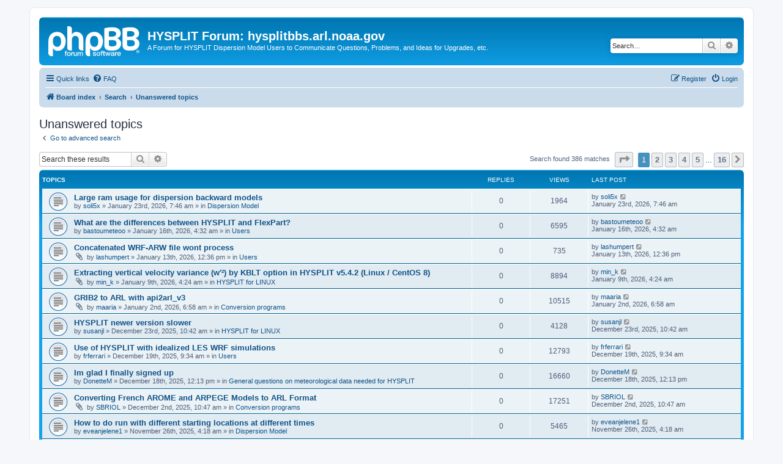

--- FILE ---
content_type: text/html; charset=UTF-8
request_url: https://hysplitbbs.arl.noaa.gov/search.php?search_id=unanswered&sid=26a6371660c6775e9af1234f8fa4ef10
body_size: 90086
content:
<!DOCTYPE html>
<html dir="ltr" lang="en-us">
<head>
<meta charset="utf-8" />
<meta http-equiv="X-UA-Compatible" content="IE=edge">
<meta name="viewport" content="width=device-width, initial-scale=1" />

<title>HYSPLIT Forum: hysplitbbs.arl.noaa.gov - Unanswered topics</title>

	<link rel="alternate" type="application/atom+xml" title="Feed - HYSPLIT Forum: hysplitbbs.arl.noaa.gov" href="/app.php/feed?sid=b19581368a5a29c561af1b3ba38efd32">			<link rel="alternate" type="application/atom+xml" title="Feed - New Topics" href="/app.php/feed/topics?sid=b19581368a5a29c561af1b3ba38efd32">				

<!--
	phpBB style name: prosilver
	Based on style:   prosilver (this is the default phpBB3 style)
	Original author:  Tom Beddard ( http://www.subBlue.com/ )
	Modified by:
-->

<link href="./assets/css/font-awesome.min.css?assets_version=29" rel="stylesheet">
<link href="./styles/prosilver/theme/stylesheet.css?assets_version=29" rel="stylesheet">
<link href="./styles/prosilver/theme/en_us/stylesheet.css?assets_version=29" rel="stylesheet">




<!--[if lte IE 9]>
	<link href="./styles/prosilver/theme/tweaks.css?assets_version=29" rel="stylesheet">
<![endif]-->





</head>
<body id="phpbb" class="nojs notouch section-search ltr ">


<div id="wrap" class="wrap">
	<a id="top" class="top-anchor" accesskey="t"></a>
	<div id="page-header">
		<div class="headerbar" role="banner">
					<div class="inner">

			<div id="site-description" class="site-description">
		<a id="logo" class="logo" href="./index.php?sid=b19581368a5a29c561af1b3ba38efd32" title="Board index">
					<span class="site_logo"></span>
				</a>
				<h1>HYSPLIT Forum: hysplitbbs.arl.noaa.gov</h1>
				<p>A Forum for HYSPLIT Dispersion Model Users to Communicate Questions, Problems, and Ideas for Upgrades, etc.</p>
				<p class="skiplink"><a href="#start_here">Skip to content</a></p>
			</div>

									<div id="search-box" class="search-box search-header" role="search">
				<form action="./search.php?sid=b19581368a5a29c561af1b3ba38efd32" method="get" id="search">
				<fieldset>
					<input name="keywords" id="keywords" type="search" maxlength="128" title="Search for keywords" class="inputbox search tiny" size="20" value="" placeholder="Search…" />
					<button class="button button-search" type="submit" title="Search">
						<i class="icon fa-search fa-fw" aria-hidden="true"></i><span class="sr-only">Search</span>
					</button>
					<a href="./search.php?sid=b19581368a5a29c561af1b3ba38efd32" class="button button-search-end" title="Advanced search">
						<i class="icon fa-cog fa-fw" aria-hidden="true"></i><span class="sr-only">Advanced search</span>
					</a>
					<input type="hidden" name="sid" value="b19581368a5a29c561af1b3ba38efd32" />

				</fieldset>
				</form>
			</div>
						
			</div>
					</div>
				<div class="navbar" role="navigation">
	<div class="inner">

	<ul id="nav-main" class="nav-main linklist" role="menubar">

		<li id="quick-links" class="quick-links dropdown-container responsive-menu" data-skip-responsive="true">
			<a href="#" class="dropdown-trigger">
				<i class="icon fa-bars fa-fw" aria-hidden="true"></i><span>Quick links</span>
			</a>
			<div class="dropdown">
				<div class="pointer"><div class="pointer-inner"></div></div>
				<ul class="dropdown-contents" role="menu">
					
											<li class="separator"></li>
																									<li>
								<a href="./search.php?search_id=unanswered&amp;sid=b19581368a5a29c561af1b3ba38efd32" role="menuitem">
									<i class="icon fa-file-o fa-fw icon-gray" aria-hidden="true"></i><span>Unanswered topics</span>
								</a>
							</li>
							<li>
								<a href="./search.php?search_id=active_topics&amp;sid=b19581368a5a29c561af1b3ba38efd32" role="menuitem">
									<i class="icon fa-file-o fa-fw icon-blue" aria-hidden="true"></i><span>Active topics</span>
								</a>
							</li>
							<li class="separator"></li>
							<li>
								<a href="./search.php?sid=b19581368a5a29c561af1b3ba38efd32" role="menuitem">
									<i class="icon fa-search fa-fw" aria-hidden="true"></i><span>Search</span>
								</a>
							</li>
					
										<li class="separator"></li>

									</ul>
			</div>
		</li>

				<li data-skip-responsive="true">
			<a href="/app.php/help/faq?sid=b19581368a5a29c561af1b3ba38efd32" rel="help" title="Frequently Asked Questions" role="menuitem">
				<i class="icon fa-question-circle fa-fw" aria-hidden="true"></i><span>FAQ</span>
			</a>
		</li>
						
			<li class="rightside"  data-skip-responsive="true">
			<a href="./ucp.php?mode=login&amp;redirect=search.php%3Fsearch_id%3Dunanswered&amp;sid=b19581368a5a29c561af1b3ba38efd32" title="Login" accesskey="x" role="menuitem">
				<i class="icon fa-power-off fa-fw" aria-hidden="true"></i><span>Login</span>
			</a>
		</li>
					<li class="rightside" data-skip-responsive="true">
				<a href="./ucp.php?mode=register&amp;sid=b19581368a5a29c561af1b3ba38efd32" role="menuitem">
					<i class="icon fa-pencil-square-o  fa-fw" aria-hidden="true"></i><span>Register</span>
				</a>
			</li>
						</ul>

	<ul id="nav-breadcrumbs" class="nav-breadcrumbs linklist navlinks" role="menubar">
				
		
		<li class="breadcrumbs" itemscope itemtype="https://schema.org/BreadcrumbList">

			
							<span class="crumb" itemtype="https://schema.org/ListItem" itemprop="itemListElement" itemscope><a itemprop="item" href="./index.php?sid=b19581368a5a29c561af1b3ba38efd32" accesskey="h" data-navbar-reference="index"><i class="icon fa-home fa-fw"></i><span itemprop="name">Board index</span></a><meta itemprop="position" content="1" /></span>

											
								<span class="crumb" itemtype="https://schema.org/ListItem" itemprop="itemListElement" itemscope><a itemprop="item" href="./search.php?sid=b19581368a5a29c561af1b3ba38efd32"><span itemprop="name">Search</span></a><meta itemprop="position" content="2" /></span>
															
								<span class="crumb" itemtype="https://schema.org/ListItem" itemprop="itemListElement" itemscope><a itemprop="item" href="./search.php?search_id=unanswered&amp;sid=b19581368a5a29c561af1b3ba38efd32"><span itemprop="name">Unanswered topics</span></a><meta itemprop="position" content="3" /></span>
							
					</li>

		
					<li class="rightside responsive-search">
				<a href="./search.php?sid=b19581368a5a29c561af1b3ba38efd32" title="View the advanced search options" role="menuitem">
					<i class="icon fa-search fa-fw" aria-hidden="true"></i><span class="sr-only">Search</span>
				</a>
			</li>
			</ul>

	</div>
</div>
	</div>

	
	<a id="start_here" class="anchor"></a>
	<div id="page-body" class="page-body" role="main">
		
		

<h2 class="searchresults-title">Unanswered topics</h2>

	<p class="advanced-search-link">
		<a class="arrow-left" href="./search.php?sid=b19581368a5a29c561af1b3ba38efd32" title="Advanced search">
			<i class="icon fa-angle-left fa-fw icon-black" aria-hidden="true"></i><span>Go to advanced search</span>
		</a>
	</p>


	<div class="action-bar bar-top">

			<div class="search-box" role="search">
			<form method="post" action="./search.php?st=0&amp;sk=t&amp;sd=d&amp;sr=topics&amp;sid=b19581368a5a29c561af1b3ba38efd32&amp;search_id=unanswered">
			<fieldset>
				<input class="inputbox search tiny" type="search" name="add_keywords" id="add_keywords" value="" placeholder="Search these results" />
				<button class="button button-search" type="submit" title="Search">
					<i class="icon fa-search fa-fw" aria-hidden="true"></i><span class="sr-only">Search</span>
				</button>
				<a href="./search.php?sid=b19581368a5a29c561af1b3ba38efd32" class="button button-search-end" title="Advanced search">
					<i class="icon fa-cog fa-fw" aria-hidden="true"></i><span class="sr-only">Advanced search</span>
				</a>
			</fieldset>
			</form>
		</div>
	
		
		<div class="pagination">
						Search found 386 matches
							<ul>
	<li class="dropdown-container dropdown-button-control dropdown-page-jump page-jump">
		<a class="button button-icon-only dropdown-trigger" href="#" title="Click to jump to page…" role="button"><i class="icon fa-level-down fa-rotate-270" aria-hidden="true"></i><span class="sr-only">Page <strong>1</strong> of <strong>16</strong></span></a>
		<div class="dropdown">
			<div class="pointer"><div class="pointer-inner"></div></div>
			<ul class="dropdown-contents">
				<li>Jump to page:</li>
				<li class="page-jump-form">
					<input type="number" name="page-number" min="1" max="999999" title="Enter the page number you wish to go to" class="inputbox tiny" data-per-page="25" data-base-url=".&#x2F;search.php&#x3F;st&#x3D;0&amp;amp&#x3B;sk&#x3D;t&amp;amp&#x3B;sd&#x3D;d&amp;amp&#x3B;sr&#x3D;topics&amp;amp&#x3B;sid&#x3D;b19581368a5a29c561af1b3ba38efd32&amp;amp&#x3B;search_id&#x3D;unanswered" data-start-name="start" />
					<input class="button2" value="Go" type="button" />
				</li>
			</ul>
		</div>
	</li>
		<li class="active"><span>1</span></li>
				<li><a class="button" href="./search.php?st=0&amp;sk=t&amp;sd=d&amp;sr=topics&amp;sid=b19581368a5a29c561af1b3ba38efd32&amp;search_id=unanswered&amp;start=25" role="button">2</a></li>
				<li><a class="button" href="./search.php?st=0&amp;sk=t&amp;sd=d&amp;sr=topics&amp;sid=b19581368a5a29c561af1b3ba38efd32&amp;search_id=unanswered&amp;start=50" role="button">3</a></li>
				<li><a class="button" href="./search.php?st=0&amp;sk=t&amp;sd=d&amp;sr=topics&amp;sid=b19581368a5a29c561af1b3ba38efd32&amp;search_id=unanswered&amp;start=75" role="button">4</a></li>
				<li><a class="button" href="./search.php?st=0&amp;sk=t&amp;sd=d&amp;sr=topics&amp;sid=b19581368a5a29c561af1b3ba38efd32&amp;search_id=unanswered&amp;start=100" role="button">5</a></li>
			<li class="ellipsis" role="separator"><span>…</span></li>
				<li><a class="button" href="./search.php?st=0&amp;sk=t&amp;sd=d&amp;sr=topics&amp;sid=b19581368a5a29c561af1b3ba38efd32&amp;search_id=unanswered&amp;start=375" role="button">16</a></li>
				<li class="arrow next"><a class="button button-icon-only" href="./search.php?st=0&amp;sk=t&amp;sd=d&amp;sr=topics&amp;sid=b19581368a5a29c561af1b3ba38efd32&amp;search_id=unanswered&amp;start=25" rel="next" role="button"><i class="icon fa-chevron-right fa-fw" aria-hidden="true"></i><span class="sr-only">Next</span></a></li>
	</ul>
					</div>
	</div>


		<div class="forumbg">

		<div class="inner">
		<ul class="topiclist">
			<li class="header">
				<dl class="row-item">
					<dt><div class="list-inner">Topics</div></dt>
					<dd class="posts">Replies</dd>
					<dd class="views">Views</dd>
					<dd class="lastpost"><span>Last post</span></dd>
									</dl>
			</li>
		</ul>
		<ul class="topiclist topics">

								<li class="row bg1">
				<dl class="row-item topic_read">
					<dt title="There are no new unread posts for this topic.">
												<div class="list-inner">
																					<a href="./viewtopic.php?t=3038&amp;sid=b19581368a5a29c561af1b3ba38efd32" class="topictitle">Large ram usage for dispersion backward models</a>
																												<br />
							
															<div class="responsive-show" style="display: none;">
									Last post by <a href="./memberlist.php?mode=viewprofile&amp;u=20802&amp;sid=b19581368a5a29c561af1b3ba38efd32" class="username">soli5x</a> &laquo; <a href="./viewtopic.php?p=8244&amp;sid=b19581368a5a29c561af1b3ba38efd32#p8244" title="Go to last post"><time datetime="2026-01-23T12:46:33+00:00">January 23rd, 2026, 7:46 am</time></a>
									<br />Posted in <a href="./viewforum.php?f=28&amp;sid=b19581368a5a29c561af1b3ba38efd32">Dispersion Model</a>
								</div>
														
							<div class="responsive-hide left-box">
																																by <a href="./memberlist.php?mode=viewprofile&amp;u=20802&amp;sid=b19581368a5a29c561af1b3ba38efd32" class="username">soli5x</a> &raquo; <time datetime="2026-01-23T12:46:33+00:00">January 23rd, 2026, 7:46 am</time> &raquo; in <a href="./viewforum.php?f=28&amp;sid=b19581368a5a29c561af1b3ba38efd32">Dispersion Model</a>
															</div>

							
													</div>
					</dt>
					<dd class="posts">0 <dfn>Replies</dfn></dd>
					<dd class="views">1964 <dfn>Views</dfn></dd>
					<dd class="lastpost">
						<span><dfn>Last post </dfn>by <a href="./memberlist.php?mode=viewprofile&amp;u=20802&amp;sid=b19581368a5a29c561af1b3ba38efd32" class="username">soli5x</a>															<a href="./viewtopic.php?p=8244&amp;sid=b19581368a5a29c561af1b3ba38efd32#p8244" title="Go to last post">
									<i class="icon fa-external-link-square fa-fw icon-lightgray icon-md" aria-hidden="true"></i><span class="sr-only"></span>
								</a>
														<br /><time datetime="2026-01-23T12:46:33+00:00">January 23rd, 2026, 7:46 am</time>
						</span>
					</dd>
									</dl>
			</li>
											<li class="row bg2">
				<dl class="row-item topic_read">
					<dt title="There are no new unread posts for this topic.">
												<div class="list-inner">
																					<a href="./viewtopic.php?t=2989&amp;sid=b19581368a5a29c561af1b3ba38efd32" class="topictitle">What are the differences between HYSPLIT and FlexPart?</a>
																												<br />
							
															<div class="responsive-show" style="display: none;">
									Last post by <a href="./memberlist.php?mode=viewprofile&amp;u=20781&amp;sid=b19581368a5a29c561af1b3ba38efd32" class="username">bastoumeteoo</a> &laquo; <a href="./viewtopic.php?p=8195&amp;sid=b19581368a5a29c561af1b3ba38efd32#p8195" title="Go to last post"><time datetime="2026-01-16T09:32:26+00:00">January 16th, 2026, 4:32 am</time></a>
									<br />Posted in <a href="./viewforum.php?f=3&amp;sid=b19581368a5a29c561af1b3ba38efd32">Users</a>
								</div>
														
							<div class="responsive-hide left-box">
																																by <a href="./memberlist.php?mode=viewprofile&amp;u=20781&amp;sid=b19581368a5a29c561af1b3ba38efd32" class="username">bastoumeteoo</a> &raquo; <time datetime="2026-01-16T09:32:26+00:00">January 16th, 2026, 4:32 am</time> &raquo; in <a href="./viewforum.php?f=3&amp;sid=b19581368a5a29c561af1b3ba38efd32">Users</a>
															</div>

							
													</div>
					</dt>
					<dd class="posts">0 <dfn>Replies</dfn></dd>
					<dd class="views">6595 <dfn>Views</dfn></dd>
					<dd class="lastpost">
						<span><dfn>Last post </dfn>by <a href="./memberlist.php?mode=viewprofile&amp;u=20781&amp;sid=b19581368a5a29c561af1b3ba38efd32" class="username">bastoumeteoo</a>															<a href="./viewtopic.php?p=8195&amp;sid=b19581368a5a29c561af1b3ba38efd32#p8195" title="Go to last post">
									<i class="icon fa-external-link-square fa-fw icon-lightgray icon-md" aria-hidden="true"></i><span class="sr-only"></span>
								</a>
														<br /><time datetime="2026-01-16T09:32:26+00:00">January 16th, 2026, 4:32 am</time>
						</span>
					</dd>
									</dl>
			</li>
											<li class="row bg1">
				<dl class="row-item topic_read">
					<dt title="There are no new unread posts for this topic.">
												<div class="list-inner">
																					<a href="./viewtopic.php?t=2974&amp;sid=b19581368a5a29c561af1b3ba38efd32" class="topictitle">Concatenated WRF-ARW file wont  process</a>
																												<br />
							
															<div class="responsive-show" style="display: none;">
									Last post by <a href="./memberlist.php?mode=viewprofile&amp;u=20331&amp;sid=b19581368a5a29c561af1b3ba38efd32" class="username">lashumpert</a> &laquo; <a href="./viewtopic.php?p=8180&amp;sid=b19581368a5a29c561af1b3ba38efd32#p8180" title="Go to last post"><time datetime="2026-01-13T17:36:59+00:00">January 13th, 2026, 12:36 pm</time></a>
									<br />Posted in <a href="./viewforum.php?f=3&amp;sid=b19581368a5a29c561af1b3ba38efd32">Users</a>
								</div>
														
							<div class="responsive-hide left-box">
																<i class="icon fa-paperclip fa-fw" aria-hidden="true"></i>																by <a href="./memberlist.php?mode=viewprofile&amp;u=20331&amp;sid=b19581368a5a29c561af1b3ba38efd32" class="username">lashumpert</a> &raquo; <time datetime="2026-01-13T17:36:59+00:00">January 13th, 2026, 12:36 pm</time> &raquo; in <a href="./viewforum.php?f=3&amp;sid=b19581368a5a29c561af1b3ba38efd32">Users</a>
															</div>

							
													</div>
					</dt>
					<dd class="posts">0 <dfn>Replies</dfn></dd>
					<dd class="views">735 <dfn>Views</dfn></dd>
					<dd class="lastpost">
						<span><dfn>Last post </dfn>by <a href="./memberlist.php?mode=viewprofile&amp;u=20331&amp;sid=b19581368a5a29c561af1b3ba38efd32" class="username">lashumpert</a>															<a href="./viewtopic.php?p=8180&amp;sid=b19581368a5a29c561af1b3ba38efd32#p8180" title="Go to last post">
									<i class="icon fa-external-link-square fa-fw icon-lightgray icon-md" aria-hidden="true"></i><span class="sr-only"></span>
								</a>
														<br /><time datetime="2026-01-13T17:36:59+00:00">January 13th, 2026, 12:36 pm</time>
						</span>
					</dd>
									</dl>
			</li>
											<li class="row bg2">
				<dl class="row-item topic_read">
					<dt title="There are no new unread posts for this topic.">
												<div class="list-inner">
																					<a href="./viewtopic.php?t=2971&amp;sid=b19581368a5a29c561af1b3ba38efd32" class="topictitle">Extracting vertical velocity variance (w′²) by KBLT option in HYSPLIT v5.4.2 (Linux / CentOS 8)</a>
																												<br />
							
															<div class="responsive-show" style="display: none;">
									Last post by <a href="./memberlist.php?mode=viewprofile&amp;u=20742&amp;sid=b19581368a5a29c561af1b3ba38efd32" class="username">min_k</a> &laquo; <a href="./viewtopic.php?p=8177&amp;sid=b19581368a5a29c561af1b3ba38efd32#p8177" title="Go to last post"><time datetime="2026-01-09T09:24:16+00:00">January 9th, 2026, 4:24 am</time></a>
									<br />Posted in <a href="./viewforum.php?f=12&amp;sid=b19581368a5a29c561af1b3ba38efd32">HYSPLIT for LINUX</a>
								</div>
														
							<div class="responsive-hide left-box">
																<i class="icon fa-paperclip fa-fw" aria-hidden="true"></i>																by <a href="./memberlist.php?mode=viewprofile&amp;u=20742&amp;sid=b19581368a5a29c561af1b3ba38efd32" class="username">min_k</a> &raquo; <time datetime="2026-01-09T09:24:16+00:00">January 9th, 2026, 4:24 am</time> &raquo; in <a href="./viewforum.php?f=12&amp;sid=b19581368a5a29c561af1b3ba38efd32">HYSPLIT for LINUX</a>
															</div>

							
													</div>
					</dt>
					<dd class="posts">0 <dfn>Replies</dfn></dd>
					<dd class="views">8894 <dfn>Views</dfn></dd>
					<dd class="lastpost">
						<span><dfn>Last post </dfn>by <a href="./memberlist.php?mode=viewprofile&amp;u=20742&amp;sid=b19581368a5a29c561af1b3ba38efd32" class="username">min_k</a>															<a href="./viewtopic.php?p=8177&amp;sid=b19581368a5a29c561af1b3ba38efd32#p8177" title="Go to last post">
									<i class="icon fa-external-link-square fa-fw icon-lightgray icon-md" aria-hidden="true"></i><span class="sr-only"></span>
								</a>
														<br /><time datetime="2026-01-09T09:24:16+00:00">January 9th, 2026, 4:24 am</time>
						</span>
					</dd>
									</dl>
			</li>
											<li class="row bg1">
				<dl class="row-item topic_read">
					<dt title="There are no new unread posts for this topic.">
												<div class="list-inner">
																					<a href="./viewtopic.php?t=2964&amp;sid=b19581368a5a29c561af1b3ba38efd32" class="topictitle">GRIB2 to ARL with api2arl_v3</a>
																												<br />
							
															<div class="responsive-show" style="display: none;">
									Last post by <a href="./memberlist.php?mode=viewprofile&amp;u=20697&amp;sid=b19581368a5a29c561af1b3ba38efd32" class="username">maaria</a> &laquo; <a href="./viewtopic.php?p=8170&amp;sid=b19581368a5a29c561af1b3ba38efd32#p8170" title="Go to last post"><time datetime="2026-01-02T11:58:23+00:00">January 2nd, 2026, 6:58 am</time></a>
									<br />Posted in <a href="./viewforum.php?f=14&amp;sid=b19581368a5a29c561af1b3ba38efd32">Conversion programs</a>
								</div>
														
							<div class="responsive-hide left-box">
																<i class="icon fa-paperclip fa-fw" aria-hidden="true"></i>																by <a href="./memberlist.php?mode=viewprofile&amp;u=20697&amp;sid=b19581368a5a29c561af1b3ba38efd32" class="username">maaria</a> &raquo; <time datetime="2026-01-02T11:58:23+00:00">January 2nd, 2026, 6:58 am</time> &raquo; in <a href="./viewforum.php?f=14&amp;sid=b19581368a5a29c561af1b3ba38efd32">Conversion programs</a>
															</div>

							
													</div>
					</dt>
					<dd class="posts">0 <dfn>Replies</dfn></dd>
					<dd class="views">10515 <dfn>Views</dfn></dd>
					<dd class="lastpost">
						<span><dfn>Last post </dfn>by <a href="./memberlist.php?mode=viewprofile&amp;u=20697&amp;sid=b19581368a5a29c561af1b3ba38efd32" class="username">maaria</a>															<a href="./viewtopic.php?p=8170&amp;sid=b19581368a5a29c561af1b3ba38efd32#p8170" title="Go to last post">
									<i class="icon fa-external-link-square fa-fw icon-lightgray icon-md" aria-hidden="true"></i><span class="sr-only"></span>
								</a>
														<br /><time datetime="2026-01-02T11:58:23+00:00">January 2nd, 2026, 6:58 am</time>
						</span>
					</dd>
									</dl>
			</li>
											<li class="row bg2">
				<dl class="row-item topic_read">
					<dt title="There are no new unread posts for this topic.">
												<div class="list-inner">
																					<a href="./viewtopic.php?t=2941&amp;sid=b19581368a5a29c561af1b3ba38efd32" class="topictitle">HYSPLIT newer version slower</a>
																												<br />
							
															<div class="responsive-show" style="display: none;">
									Last post by <a href="./memberlist.php?mode=viewprofile&amp;u=20655&amp;sid=b19581368a5a29c561af1b3ba38efd32" class="username">susanjl</a> &laquo; <a href="./viewtopic.php?p=8146&amp;sid=b19581368a5a29c561af1b3ba38efd32#p8146" title="Go to last post"><time datetime="2025-12-23T15:42:45+00:00">December 23rd, 2025, 10:42 am</time></a>
									<br />Posted in <a href="./viewforum.php?f=12&amp;sid=b19581368a5a29c561af1b3ba38efd32">HYSPLIT for LINUX</a>
								</div>
														
							<div class="responsive-hide left-box">
																																by <a href="./memberlist.php?mode=viewprofile&amp;u=20655&amp;sid=b19581368a5a29c561af1b3ba38efd32" class="username">susanjl</a> &raquo; <time datetime="2025-12-23T15:42:45+00:00">December 23rd, 2025, 10:42 am</time> &raquo; in <a href="./viewforum.php?f=12&amp;sid=b19581368a5a29c561af1b3ba38efd32">HYSPLIT for LINUX</a>
															</div>

							
													</div>
					</dt>
					<dd class="posts">0 <dfn>Replies</dfn></dd>
					<dd class="views">4128 <dfn>Views</dfn></dd>
					<dd class="lastpost">
						<span><dfn>Last post </dfn>by <a href="./memberlist.php?mode=viewprofile&amp;u=20655&amp;sid=b19581368a5a29c561af1b3ba38efd32" class="username">susanjl</a>															<a href="./viewtopic.php?p=8146&amp;sid=b19581368a5a29c561af1b3ba38efd32#p8146" title="Go to last post">
									<i class="icon fa-external-link-square fa-fw icon-lightgray icon-md" aria-hidden="true"></i><span class="sr-only"></span>
								</a>
														<br /><time datetime="2025-12-23T15:42:45+00:00">December 23rd, 2025, 10:42 am</time>
						</span>
					</dd>
									</dl>
			</li>
											<li class="row bg1">
				<dl class="row-item topic_read">
					<dt title="There are no new unread posts for this topic.">
												<div class="list-inner">
																					<a href="./viewtopic.php?t=2939&amp;sid=b19581368a5a29c561af1b3ba38efd32" class="topictitle">Use of HYSPLIT with idealized LES WRF simulations</a>
																												<br />
							
															<div class="responsive-show" style="display: none;">
									Last post by <a href="./memberlist.php?mode=viewprofile&amp;u=20637&amp;sid=b19581368a5a29c561af1b3ba38efd32" class="username">frferrari</a> &laquo; <a href="./viewtopic.php?p=8144&amp;sid=b19581368a5a29c561af1b3ba38efd32#p8144" title="Go to last post"><time datetime="2025-12-19T14:34:38+00:00">December 19th, 2025, 9:34 am</time></a>
									<br />Posted in <a href="./viewforum.php?f=3&amp;sid=b19581368a5a29c561af1b3ba38efd32">Users</a>
								</div>
														
							<div class="responsive-hide left-box">
																																by <a href="./memberlist.php?mode=viewprofile&amp;u=20637&amp;sid=b19581368a5a29c561af1b3ba38efd32" class="username">frferrari</a> &raquo; <time datetime="2025-12-19T14:34:38+00:00">December 19th, 2025, 9:34 am</time> &raquo; in <a href="./viewforum.php?f=3&amp;sid=b19581368a5a29c561af1b3ba38efd32">Users</a>
															</div>

							
													</div>
					</dt>
					<dd class="posts">0 <dfn>Replies</dfn></dd>
					<dd class="views">12793 <dfn>Views</dfn></dd>
					<dd class="lastpost">
						<span><dfn>Last post </dfn>by <a href="./memberlist.php?mode=viewprofile&amp;u=20637&amp;sid=b19581368a5a29c561af1b3ba38efd32" class="username">frferrari</a>															<a href="./viewtopic.php?p=8144&amp;sid=b19581368a5a29c561af1b3ba38efd32#p8144" title="Go to last post">
									<i class="icon fa-external-link-square fa-fw icon-lightgray icon-md" aria-hidden="true"></i><span class="sr-only"></span>
								</a>
														<br /><time datetime="2025-12-19T14:34:38+00:00">December 19th, 2025, 9:34 am</time>
						</span>
					</dd>
									</dl>
			</li>
											<li class="row bg2">
				<dl class="row-item topic_read">
					<dt title="There are no new unread posts for this topic.">
												<div class="list-inner">
																					<a href="./viewtopic.php?t=2938&amp;sid=b19581368a5a29c561af1b3ba38efd32" class="topictitle">Im glad I finally signed up</a>
																												<br />
							
															<div class="responsive-show" style="display: none;">
									Last post by <a href="./memberlist.php?mode=viewprofile&amp;u=20630&amp;sid=b19581368a5a29c561af1b3ba38efd32" class="username">DonetteM</a> &laquo; <a href="./viewtopic.php?p=8143&amp;sid=b19581368a5a29c561af1b3ba38efd32#p8143" title="Go to last post"><time datetime="2025-12-18T17:13:21+00:00">December 18th, 2025, 12:13 pm</time></a>
									<br />Posted in <a href="./viewforum.php?f=25&amp;sid=b19581368a5a29c561af1b3ba38efd32">General questions on meteorological data needed for HYSPLIT</a>
								</div>
														
							<div class="responsive-hide left-box">
																																by <a href="./memberlist.php?mode=viewprofile&amp;u=20630&amp;sid=b19581368a5a29c561af1b3ba38efd32" class="username">DonetteM</a> &raquo; <time datetime="2025-12-18T17:13:21+00:00">December 18th, 2025, 12:13 pm</time> &raquo; in <a href="./viewforum.php?f=25&amp;sid=b19581368a5a29c561af1b3ba38efd32">General questions on meteorological data needed for HYSPLIT</a>
															</div>

							
													</div>
					</dt>
					<dd class="posts">0 <dfn>Replies</dfn></dd>
					<dd class="views">16660 <dfn>Views</dfn></dd>
					<dd class="lastpost">
						<span><dfn>Last post </dfn>by <a href="./memberlist.php?mode=viewprofile&amp;u=20630&amp;sid=b19581368a5a29c561af1b3ba38efd32" class="username">DonetteM</a>															<a href="./viewtopic.php?p=8143&amp;sid=b19581368a5a29c561af1b3ba38efd32#p8143" title="Go to last post">
									<i class="icon fa-external-link-square fa-fw icon-lightgray icon-md" aria-hidden="true"></i><span class="sr-only"></span>
								</a>
														<br /><time datetime="2025-12-18T17:13:21+00:00">December 18th, 2025, 12:13 pm</time>
						</span>
					</dd>
									</dl>
			</li>
											<li class="row bg1">
				<dl class="row-item topic_read">
					<dt title="There are no new unread posts for this topic.">
												<div class="list-inner">
																					<a href="./viewtopic.php?t=2917&amp;sid=b19581368a5a29c561af1b3ba38efd32" class="topictitle">Converting French AROME and ARPEGE Models to ARL Format</a>
																												<br />
							
															<div class="responsive-show" style="display: none;">
									Last post by <a href="./memberlist.php?mode=viewprofile&amp;u=20115&amp;sid=b19581368a5a29c561af1b3ba38efd32" class="username">SBRIOL</a> &laquo; <a href="./viewtopic.php?p=8119&amp;sid=b19581368a5a29c561af1b3ba38efd32#p8119" title="Go to last post"><time datetime="2025-12-02T15:47:17+00:00">December 2nd, 2025, 10:47 am</time></a>
									<br />Posted in <a href="./viewforum.php?f=14&amp;sid=b19581368a5a29c561af1b3ba38efd32">Conversion programs</a>
								</div>
														
							<div class="responsive-hide left-box">
																<i class="icon fa-paperclip fa-fw" aria-hidden="true"></i>																by <a href="./memberlist.php?mode=viewprofile&amp;u=20115&amp;sid=b19581368a5a29c561af1b3ba38efd32" class="username">SBRIOL</a> &raquo; <time datetime="2025-12-02T15:47:17+00:00">December 2nd, 2025, 10:47 am</time> &raquo; in <a href="./viewforum.php?f=14&amp;sid=b19581368a5a29c561af1b3ba38efd32">Conversion programs</a>
															</div>

							
													</div>
					</dt>
					<dd class="posts">0 <dfn>Replies</dfn></dd>
					<dd class="views">17251 <dfn>Views</dfn></dd>
					<dd class="lastpost">
						<span><dfn>Last post </dfn>by <a href="./memberlist.php?mode=viewprofile&amp;u=20115&amp;sid=b19581368a5a29c561af1b3ba38efd32" class="username">SBRIOL</a>															<a href="./viewtopic.php?p=8119&amp;sid=b19581368a5a29c561af1b3ba38efd32#p8119" title="Go to last post">
									<i class="icon fa-external-link-square fa-fw icon-lightgray icon-md" aria-hidden="true"></i><span class="sr-only"></span>
								</a>
														<br /><time datetime="2025-12-02T15:47:17+00:00">December 2nd, 2025, 10:47 am</time>
						</span>
					</dd>
									</dl>
			</li>
											<li class="row bg2">
				<dl class="row-item topic_read">
					<dt title="There are no new unread posts for this topic.">
												<div class="list-inner">
																					<a href="./viewtopic.php?t=2905&amp;sid=b19581368a5a29c561af1b3ba38efd32" class="topictitle">How to do run with different starting locations at different times</a>
																												<br />
							
															<div class="responsive-show" style="display: none;">
									Last post by <a href="./memberlist.php?mode=viewprofile&amp;u=20379&amp;sid=b19581368a5a29c561af1b3ba38efd32" class="username">eveanjelene1</a> &laquo; <a href="./viewtopic.php?p=8105&amp;sid=b19581368a5a29c561af1b3ba38efd32#p8105" title="Go to last post"><time datetime="2025-11-26T09:18:53+00:00">November 26th, 2025, 4:18 am</time></a>
									<br />Posted in <a href="./viewforum.php?f=28&amp;sid=b19581368a5a29c561af1b3ba38efd32">Dispersion Model</a>
								</div>
														
							<div class="responsive-hide left-box">
																																by <a href="./memberlist.php?mode=viewprofile&amp;u=20379&amp;sid=b19581368a5a29c561af1b3ba38efd32" class="username">eveanjelene1</a> &raquo; <time datetime="2025-11-26T09:18:53+00:00">November 26th, 2025, 4:18 am</time> &raquo; in <a href="./viewforum.php?f=28&amp;sid=b19581368a5a29c561af1b3ba38efd32">Dispersion Model</a>
															</div>

							
													</div>
					</dt>
					<dd class="posts">0 <dfn>Replies</dfn></dd>
					<dd class="views">5465 <dfn>Views</dfn></dd>
					<dd class="lastpost">
						<span><dfn>Last post </dfn>by <a href="./memberlist.php?mode=viewprofile&amp;u=20379&amp;sid=b19581368a5a29c561af1b3ba38efd32" class="username">eveanjelene1</a>															<a href="./viewtopic.php?p=8105&amp;sid=b19581368a5a29c561af1b3ba38efd32#p8105" title="Go to last post">
									<i class="icon fa-external-link-square fa-fw icon-lightgray icon-md" aria-hidden="true"></i><span class="sr-only"></span>
								</a>
														<br /><time datetime="2025-11-26T09:18:53+00:00">November 26th, 2025, 4:18 am</time>
						</span>
					</dd>
									</dl>
			</li>
											<li class="row bg1">
				<dl class="row-item topic_read">
					<dt title="There are no new unread posts for this topic.">
												<div class="list-inner">
																					<a href="./viewtopic.php?t=2894&amp;sid=b19581368a5a29c561af1b3ba38efd32" class="topictitle">Using rotated latlong met data</a>
																												<br />
							
															<div class="responsive-show" style="display: none;">
									Last post by <a href="./memberlist.php?mode=viewprofile&amp;u=20418&amp;sid=b19581368a5a29c561af1b3ba38efd32" class="username">jncandau</a> &laquo; <a href="./viewtopic.php?p=8090&amp;sid=b19581368a5a29c561af1b3ba38efd32#p8090" title="Go to last post"><time datetime="2025-11-21T16:23:47+00:00">November 21st, 2025, 11:23 am</time></a>
									<br />Posted in <a href="./viewforum.php?f=25&amp;sid=b19581368a5a29c561af1b3ba38efd32">General questions on meteorological data needed for HYSPLIT</a>
								</div>
														
							<div class="responsive-hide left-box">
																																by <a href="./memberlist.php?mode=viewprofile&amp;u=20418&amp;sid=b19581368a5a29c561af1b3ba38efd32" class="username">jncandau</a> &raquo; <time datetime="2025-11-21T16:23:47+00:00">November 21st, 2025, 11:23 am</time> &raquo; in <a href="./viewforum.php?f=25&amp;sid=b19581368a5a29c561af1b3ba38efd32">General questions on meteorological data needed for HYSPLIT</a>
															</div>

							
													</div>
					</dt>
					<dd class="posts">0 <dfn>Replies</dfn></dd>
					<dd class="views">22352 <dfn>Views</dfn></dd>
					<dd class="lastpost">
						<span><dfn>Last post </dfn>by <a href="./memberlist.php?mode=viewprofile&amp;u=20418&amp;sid=b19581368a5a29c561af1b3ba38efd32" class="username">jncandau</a>															<a href="./viewtopic.php?p=8090&amp;sid=b19581368a5a29c561af1b3ba38efd32#p8090" title="Go to last post">
									<i class="icon fa-external-link-square fa-fw icon-lightgray icon-md" aria-hidden="true"></i><span class="sr-only"></span>
								</a>
														<br /><time datetime="2025-11-21T16:23:47+00:00">November 21st, 2025, 11:23 am</time>
						</span>
					</dd>
									</dl>
			</li>
											<li class="row bg2">
				<dl class="row-item topic_read">
					<dt title="There are no new unread posts for this topic.">
												<div class="list-inner">
																					<a href="./viewtopic.php?t=2891&amp;sid=b19581368a5a29c561af1b3ba38efd32" class="topictitle">convert IFS forecast data (GRIB2) to ARL format</a>
																												<br />
							
															<div class="responsive-show" style="display: none;">
									Last post by <a href="./memberlist.php?mode=viewprofile&amp;u=20378&amp;sid=b19581368a5a29c561af1b3ba38efd32" class="username">aul20</a> &laquo; <a href="./viewtopic.php?p=8086&amp;sid=b19581368a5a29c561af1b3ba38efd32#p8086" title="Go to last post"><time datetime="2025-09-29T01:34:16+00:00">September 28th, 2025, 9:34 pm</time></a>
									<br />Posted in <a href="./viewforum.php?f=14&amp;sid=b19581368a5a29c561af1b3ba38efd32">Conversion programs</a>
								</div>
														
							<div class="responsive-hide left-box">
																																by <a href="./memberlist.php?mode=viewprofile&amp;u=20378&amp;sid=b19581368a5a29c561af1b3ba38efd32" class="username">aul20</a> &raquo; <time datetime="2025-09-29T01:34:16+00:00">September 28th, 2025, 9:34 pm</time> &raquo; in <a href="./viewforum.php?f=14&amp;sid=b19581368a5a29c561af1b3ba38efd32">Conversion programs</a>
															</div>

							
													</div>
					</dt>
					<dd class="posts">0 <dfn>Replies</dfn></dd>
					<dd class="views">15322 <dfn>Views</dfn></dd>
					<dd class="lastpost">
						<span><dfn>Last post </dfn>by <a href="./memberlist.php?mode=viewprofile&amp;u=20378&amp;sid=b19581368a5a29c561af1b3ba38efd32" class="username">aul20</a>															<a href="./viewtopic.php?p=8086&amp;sid=b19581368a5a29c561af1b3ba38efd32#p8086" title="Go to last post">
									<i class="icon fa-external-link-square fa-fw icon-lightgray icon-md" aria-hidden="true"></i><span class="sr-only"></span>
								</a>
														<br /><time datetime="2025-09-29T01:34:16+00:00">September 28th, 2025, 9:34 pm</time>
						</span>
					</dd>
									</dl>
			</li>
											<li class="row bg1">
				<dl class="row-item topic_read">
					<dt title="There are no new unread posts for this topic.">
												<div class="list-inner">
																					<a href="./viewtopic.php?t=2890&amp;sid=b19581368a5a29c561af1b3ba38efd32" class="topictitle">Compilers for inline WRF-HYSPLIT</a>
																												<br />
							
															<div class="responsive-show" style="display: none;">
									Last post by <a href="./memberlist.php?mode=viewprofile&amp;u=20379&amp;sid=b19581368a5a29c561af1b3ba38efd32" class="username">eveanjelene1</a> &laquo; <a href="./viewtopic.php?p=8085&amp;sid=b19581368a5a29c561af1b3ba38efd32#p8085" title="Go to last post"><time datetime="2025-09-29T01:28:53+00:00">September 28th, 2025, 9:28 pm</time></a>
									<br />Posted in <a href="./viewforum.php?f=32&amp;sid=b19581368a5a29c561af1b3ba38efd32">In-line WRF-HYSPLIT coupling</a>
								</div>
														
							<div class="responsive-hide left-box">
																																by <a href="./memberlist.php?mode=viewprofile&amp;u=20379&amp;sid=b19581368a5a29c561af1b3ba38efd32" class="username">eveanjelene1</a> &raquo; <time datetime="2025-09-29T01:28:53+00:00">September 28th, 2025, 9:28 pm</time> &raquo; in <a href="./viewforum.php?f=32&amp;sid=b19581368a5a29c561af1b3ba38efd32">In-line WRF-HYSPLIT coupling</a>
															</div>

							
													</div>
					</dt>
					<dd class="posts">0 <dfn>Replies</dfn></dd>
					<dd class="views">43620 <dfn>Views</dfn></dd>
					<dd class="lastpost">
						<span><dfn>Last post </dfn>by <a href="./memberlist.php?mode=viewprofile&amp;u=20379&amp;sid=b19581368a5a29c561af1b3ba38efd32" class="username">eveanjelene1</a>															<a href="./viewtopic.php?p=8085&amp;sid=b19581368a5a29c561af1b3ba38efd32#p8085" title="Go to last post">
									<i class="icon fa-external-link-square fa-fw icon-lightgray icon-md" aria-hidden="true"></i><span class="sr-only"></span>
								</a>
														<br /><time datetime="2025-09-29T01:28:53+00:00">September 28th, 2025, 9:28 pm</time>
						</span>
					</dd>
									</dl>
			</li>
											<li class="row bg2">
				<dl class="row-item topic_read">
					<dt title="There are no new unread posts for this topic.">
												<div class="list-inner">
																					<a href="./viewtopic.php?t=2889&amp;sid=b19581368a5a29c561af1b3ba38efd32" class="topictitle">ERA5 Ensemble Conversion</a>
																												<br />
							
															<div class="responsive-show" style="display: none;">
									Last post by <a href="./memberlist.php?mode=viewprofile&amp;u=20382&amp;sid=b19581368a5a29c561af1b3ba38efd32" class="username">ywmaps</a> &laquo; <a href="./viewtopic.php?p=8084&amp;sid=b19581368a5a29c561af1b3ba38efd32#p8084" title="Go to last post"><time datetime="2025-09-27T22:48:30+00:00">September 27th, 2025, 6:48 pm</time></a>
									<br />Posted in <a href="./viewforum.php?f=3&amp;sid=b19581368a5a29c561af1b3ba38efd32">Users</a>
								</div>
														
							<div class="responsive-hide left-box">
																																by <a href="./memberlist.php?mode=viewprofile&amp;u=20382&amp;sid=b19581368a5a29c561af1b3ba38efd32" class="username">ywmaps</a> &raquo; <time datetime="2025-09-27T22:48:30+00:00">September 27th, 2025, 6:48 pm</time> &raquo; in <a href="./viewforum.php?f=3&amp;sid=b19581368a5a29c561af1b3ba38efd32">Users</a>
															</div>

							
													</div>
					</dt>
					<dd class="posts">0 <dfn>Replies</dfn></dd>
					<dd class="views">10548 <dfn>Views</dfn></dd>
					<dd class="lastpost">
						<span><dfn>Last post </dfn>by <a href="./memberlist.php?mode=viewprofile&amp;u=20382&amp;sid=b19581368a5a29c561af1b3ba38efd32" class="username">ywmaps</a>															<a href="./viewtopic.php?p=8084&amp;sid=b19581368a5a29c561af1b3ba38efd32#p8084" title="Go to last post">
									<i class="icon fa-external-link-square fa-fw icon-lightgray icon-md" aria-hidden="true"></i><span class="sr-only"></span>
								</a>
														<br /><time datetime="2025-09-27T22:48:30+00:00">September 27th, 2025, 6:48 pm</time>
						</span>
					</dd>
									</dl>
			</li>
											<li class="row bg1">
				<dl class="row-item topic_read">
					<dt title="There are no new unread posts for this topic.">
												<div class="list-inner">
																					<a href="./viewtopic.php?t=2886&amp;sid=b19581368a5a29c561af1b3ba38efd32" class="topictitle">Wrapping particles more than once around the global longitudes</a>
																												<br />
							
															<div class="responsive-show" style="display: none;">
									Last post by <a href="./memberlist.php?mode=viewprofile&amp;u=20299&amp;sid=b19581368a5a29c561af1b3ba38efd32" class="username">mneish</a> &laquo; <a href="./viewtopic.php?p=8078&amp;sid=b19581368a5a29c561af1b3ba38efd32#p8078" title="Go to last post"><time datetime="2025-09-12T15:16:10+00:00">September 12th, 2025, 11:16 am</time></a>
									<br />Posted in <a href="./viewforum.php?f=6&amp;sid=b19581368a5a29c561af1b3ba38efd32">Bugs</a>
								</div>
														
							<div class="responsive-hide left-box">
																																by <a href="./memberlist.php?mode=viewprofile&amp;u=20299&amp;sid=b19581368a5a29c561af1b3ba38efd32" class="username">mneish</a> &raquo; <time datetime="2025-09-12T15:16:10+00:00">September 12th, 2025, 11:16 am</time> &raquo; in <a href="./viewforum.php?f=6&amp;sid=b19581368a5a29c561af1b3ba38efd32">Bugs</a>
															</div>

							
													</div>
					</dt>
					<dd class="posts">0 <dfn>Replies</dfn></dd>
					<dd class="views">5659 <dfn>Views</dfn></dd>
					<dd class="lastpost">
						<span><dfn>Last post </dfn>by <a href="./memberlist.php?mode=viewprofile&amp;u=20299&amp;sid=b19581368a5a29c561af1b3ba38efd32" class="username">mneish</a>															<a href="./viewtopic.php?p=8078&amp;sid=b19581368a5a29c561af1b3ba38efd32#p8078" title="Go to last post">
									<i class="icon fa-external-link-square fa-fw icon-lightgray icon-md" aria-hidden="true"></i><span class="sr-only"></span>
								</a>
														<br /><time datetime="2025-09-12T15:16:10+00:00">September 12th, 2025, 11:16 am</time>
						</span>
					</dd>
									</dl>
			</li>
											<li class="row bg2">
				<dl class="row-item topic_read">
					<dt title="There are no new unread posts for this topic.">
												<div class="list-inner">
																					<a href="./viewtopic.php?t=2884&amp;sid=b19581368a5a29c561af1b3ba38efd32" class="topictitle">Which GRIB2 inputs are used to build NOAA’s HRRR sigma ARL files?</a>
																												<br />
							
															<div class="responsive-show" style="display: none;">
									Last post by <a href="./memberlist.php?mode=viewprofile&amp;u=20373&amp;sid=b19581368a5a29c561af1b3ba38efd32" class="username">ggreen98</a> &laquo; <a href="./viewtopic.php?p=8075&amp;sid=b19581368a5a29c561af1b3ba38efd32#p8075" title="Go to last post"><time datetime="2025-09-02T00:26:54+00:00">September 1st, 2025, 8:26 pm</time></a>
									<br />Posted in <a href="./viewforum.php?f=14&amp;sid=b19581368a5a29c561af1b3ba38efd32">Conversion programs</a>
								</div>
														
							<div class="responsive-hide left-box">
																																by <a href="./memberlist.php?mode=viewprofile&amp;u=20373&amp;sid=b19581368a5a29c561af1b3ba38efd32" class="username">ggreen98</a> &raquo; <time datetime="2025-09-02T00:26:54+00:00">September 1st, 2025, 8:26 pm</time> &raquo; in <a href="./viewforum.php?f=14&amp;sid=b19581368a5a29c561af1b3ba38efd32">Conversion programs</a>
															</div>

							
													</div>
					</dt>
					<dd class="posts">0 <dfn>Replies</dfn></dd>
					<dd class="views">7608 <dfn>Views</dfn></dd>
					<dd class="lastpost">
						<span><dfn>Last post </dfn>by <a href="./memberlist.php?mode=viewprofile&amp;u=20373&amp;sid=b19581368a5a29c561af1b3ba38efd32" class="username">ggreen98</a>															<a href="./viewtopic.php?p=8075&amp;sid=b19581368a5a29c561af1b3ba38efd32#p8075" title="Go to last post">
									<i class="icon fa-external-link-square fa-fw icon-lightgray icon-md" aria-hidden="true"></i><span class="sr-only"></span>
								</a>
														<br /><time datetime="2025-09-02T00:26:54+00:00">September 1st, 2025, 8:26 pm</time>
						</span>
					</dd>
									</dl>
			</li>
											<li class="row bg1">
				<dl class="row-item topic_read">
					<dt title="There are no new unread posts for this topic.">
												<div class="list-inner">
																					<a href="./viewtopic.php?t=2883&amp;sid=b19581368a5a29c561af1b3ba38efd32" class="topictitle">Making some adjustments to wind speed</a>
																												<br />
							
															<div class="responsive-show" style="display: none;">
									Last post by <a href="./memberlist.php?mode=viewprofile&amp;u=19900&amp;sid=b19581368a5a29c561af1b3ba38efd32" class="username">dmbakker</a> &laquo; <a href="./viewtopic.php?p=8074&amp;sid=b19581368a5a29c561af1b3ba38efd32#p8074" title="Go to last post"><time datetime="2025-09-01T16:42:07+00:00">September 1st, 2025, 12:42 pm</time></a>
									<br />Posted in <a href="./viewforum.php?f=25&amp;sid=b19581368a5a29c561af1b3ba38efd32">General questions on meteorological data needed for HYSPLIT</a>
								</div>
														
							<div class="responsive-hide left-box">
																																by <a href="./memberlist.php?mode=viewprofile&amp;u=19900&amp;sid=b19581368a5a29c561af1b3ba38efd32" class="username">dmbakker</a> &raquo; <time datetime="2025-09-01T16:42:07+00:00">September 1st, 2025, 12:42 pm</time> &raquo; in <a href="./viewforum.php?f=25&amp;sid=b19581368a5a29c561af1b3ba38efd32">General questions on meteorological data needed for HYSPLIT</a>
															</div>

							
													</div>
					</dt>
					<dd class="posts">0 <dfn>Replies</dfn></dd>
					<dd class="views">15461 <dfn>Views</dfn></dd>
					<dd class="lastpost">
						<span><dfn>Last post </dfn>by <a href="./memberlist.php?mode=viewprofile&amp;u=19900&amp;sid=b19581368a5a29c561af1b3ba38efd32" class="username">dmbakker</a>															<a href="./viewtopic.php?p=8074&amp;sid=b19581368a5a29c561af1b3ba38efd32#p8074" title="Go to last post">
									<i class="icon fa-external-link-square fa-fw icon-lightgray icon-md" aria-hidden="true"></i><span class="sr-only"></span>
								</a>
														<br /><time datetime="2025-09-01T16:42:07+00:00">September 1st, 2025, 12:42 pm</time>
						</span>
					</dd>
									</dl>
			</li>
											<li class="row bg2">
				<dl class="row-item topic_read">
					<dt title="There are no new unread posts for this topic.">
												<div class="list-inner">
																					<a href="./viewtopic.php?t=2881&amp;sid=b19581368a5a29c561af1b3ba38efd32" class="topictitle">HYSPLIT + ERA5</a>
																												<br />
							
															<div class="responsive-show" style="display: none;">
									Last post by <a href="./memberlist.php?mode=viewprofile&amp;u=20017&amp;sid=b19581368a5a29c561af1b3ba38efd32" class="username">sergio.ibarra</a> &laquo; <a href="./viewtopic.php?p=8068&amp;sid=b19581368a5a29c561af1b3ba38efd32#p8068" title="Go to last post"><time datetime="2025-08-14T16:18:06+00:00">August 14th, 2025, 12:18 pm</time></a>
									<br />Posted in <a href="./viewforum.php?f=31&amp;sid=b19581368a5a29c561af1b3ba38efd32">User Applications</a>
								</div>
														
							<div class="responsive-hide left-box">
																																by <a href="./memberlist.php?mode=viewprofile&amp;u=20017&amp;sid=b19581368a5a29c561af1b3ba38efd32" class="username">sergio.ibarra</a> &raquo; <time datetime="2025-08-14T16:18:06+00:00">August 14th, 2025, 12:18 pm</time> &raquo; in <a href="./viewforum.php?f=31&amp;sid=b19581368a5a29c561af1b3ba38efd32">User Applications</a>
															</div>

							
													</div>
					</dt>
					<dd class="posts">0 <dfn>Replies</dfn></dd>
					<dd class="views">56757 <dfn>Views</dfn></dd>
					<dd class="lastpost">
						<span><dfn>Last post </dfn>by <a href="./memberlist.php?mode=viewprofile&amp;u=20017&amp;sid=b19581368a5a29c561af1b3ba38efd32" class="username">sergio.ibarra</a>															<a href="./viewtopic.php?p=8068&amp;sid=b19581368a5a29c561af1b3ba38efd32#p8068" title="Go to last post">
									<i class="icon fa-external-link-square fa-fw icon-lightgray icon-md" aria-hidden="true"></i><span class="sr-only"></span>
								</a>
														<br /><time datetime="2025-08-14T16:18:06+00:00">August 14th, 2025, 12:18 pm</time>
						</span>
					</dd>
									</dl>
			</li>
											<li class="row bg1">
				<dl class="row-item topic_read">
					<dt title="There are no new unread posts for this topic.">
												<div class="list-inner">
																					<a href="./viewtopic.php?t=2879&amp;sid=b19581368a5a29c561af1b3ba38efd32" class="topictitle">Adding output to PARTICLE_STILT.DAT</a>
																												<br />
							
															<div class="responsive-show" style="display: none;">
									Last post by <a href="./memberlist.php?mode=viewprofile&amp;u=20175&amp;sid=b19581368a5a29c561af1b3ba38efd32" class="username">jmarlow</a> &laquo; <a href="./viewtopic.php?p=8066&amp;sid=b19581368a5a29c561af1b3ba38efd32#p8066" title="Go to last post"><time datetime="2025-08-13T04:46:22+00:00">August 13th, 2025, 12:46 am</time></a>
									<br />Posted in <a href="./viewforum.php?f=3&amp;sid=b19581368a5a29c561af1b3ba38efd32">Users</a>
								</div>
														
							<div class="responsive-hide left-box">
																																by <a href="./memberlist.php?mode=viewprofile&amp;u=20175&amp;sid=b19581368a5a29c561af1b3ba38efd32" class="username">jmarlow</a> &raquo; <time datetime="2025-08-13T04:46:22+00:00">August 13th, 2025, 12:46 am</time> &raquo; in <a href="./viewforum.php?f=3&amp;sid=b19581368a5a29c561af1b3ba38efd32">Users</a>
															</div>

							
													</div>
					</dt>
					<dd class="posts">0 <dfn>Replies</dfn></dd>
					<dd class="views">16749 <dfn>Views</dfn></dd>
					<dd class="lastpost">
						<span><dfn>Last post </dfn>by <a href="./memberlist.php?mode=viewprofile&amp;u=20175&amp;sid=b19581368a5a29c561af1b3ba38efd32" class="username">jmarlow</a>															<a href="./viewtopic.php?p=8066&amp;sid=b19581368a5a29c561af1b3ba38efd32#p8066" title="Go to last post">
									<i class="icon fa-external-link-square fa-fw icon-lightgray icon-md" aria-hidden="true"></i><span class="sr-only"></span>
								</a>
														<br /><time datetime="2025-08-13T04:46:22+00:00">August 13th, 2025, 12:46 am</time>
						</span>
					</dd>
									</dl>
			</li>
											<li class="row bg2">
				<dl class="row-item topic_read">
					<dt title="There are no new unread posts for this topic.">
												<div class="list-inner">
																					<a href="./viewtopic.php?t=2876&amp;sid=b19581368a5a29c561af1b3ba38efd32" class="topictitle">Low Deposition Results</a>
																												<br />
							
															<div class="responsive-show" style="display: none;">
									Last post by <a href="./memberlist.php?mode=viewprofile&amp;u=20366&amp;sid=b19581368a5a29c561af1b3ba38efd32" class="username">beckiey</a> &laquo; <a href="./viewtopic.php?p=8058&amp;sid=b19581368a5a29c561af1b3ba38efd32#p8058" title="Go to last post"><time datetime="2025-08-04T16:14:11+00:00">August 4th, 2025, 12:14 pm</time></a>
									<br />Posted in <a href="./viewforum.php?f=21&amp;sid=b19581368a5a29c561af1b3ba38efd32">Radiological</a>
								</div>
														
							<div class="responsive-hide left-box">
																<i class="icon fa-paperclip fa-fw" aria-hidden="true"></i>																by <a href="./memberlist.php?mode=viewprofile&amp;u=20366&amp;sid=b19581368a5a29c561af1b3ba38efd32" class="username">beckiey</a> &raquo; <time datetime="2025-08-04T16:14:11+00:00">August 4th, 2025, 12:14 pm</time> &raquo; in <a href="./viewforum.php?f=21&amp;sid=b19581368a5a29c561af1b3ba38efd32">Radiological</a>
															</div>

							
													</div>
					</dt>
					<dd class="posts">0 <dfn>Replies</dfn></dd>
					<dd class="views">55207 <dfn>Views</dfn></dd>
					<dd class="lastpost">
						<span><dfn>Last post </dfn>by <a href="./memberlist.php?mode=viewprofile&amp;u=20366&amp;sid=b19581368a5a29c561af1b3ba38efd32" class="username">beckiey</a>															<a href="./viewtopic.php?p=8058&amp;sid=b19581368a5a29c561af1b3ba38efd32#p8058" title="Go to last post">
									<i class="icon fa-external-link-square fa-fw icon-lightgray icon-md" aria-hidden="true"></i><span class="sr-only"></span>
								</a>
														<br /><time datetime="2025-08-04T16:14:11+00:00">August 4th, 2025, 12:14 pm</time>
						</span>
					</dd>
									</dl>
			</li>
											<li class="row bg1">
				<dl class="row-item topic_read">
					<dt title="There are no new unread posts for this topic.">
												<div class="list-inner">
																					<a href="./viewtopic.php?t=2873&amp;sid=b19581368a5a29c561af1b3ba38efd32" class="topictitle">HYSPLIT workshop</a>
																												<br />
							
															<div class="responsive-show" style="display: none;">
									Last post by <a href="./memberlist.php?mode=viewprofile&amp;u=20364&amp;sid=b19581368a5a29c561af1b3ba38efd32" class="username">Mon_82</a> &laquo; <a href="./viewtopic.php?p=8055&amp;sid=b19581368a5a29c561af1b3ba38efd32#p8055" title="Go to last post"><time datetime="2025-07-28T03:10:35+00:00">July 27th, 2025, 11:10 pm</time></a>
									<br />Posted in <a href="./viewforum.php?f=33&amp;sid=b19581368a5a29c561af1b3ba38efd32">HYSPLIT Workshop</a>
								</div>
														
							<div class="responsive-hide left-box">
																																by <a href="./memberlist.php?mode=viewprofile&amp;u=20364&amp;sid=b19581368a5a29c561af1b3ba38efd32" class="username">Mon_82</a> &raquo; <time datetime="2025-07-28T03:10:35+00:00">July 27th, 2025, 11:10 pm</time> &raquo; in <a href="./viewforum.php?f=33&amp;sid=b19581368a5a29c561af1b3ba38efd32">HYSPLIT Workshop</a>
															</div>

							
													</div>
					</dt>
					<dd class="posts">0 <dfn>Replies</dfn></dd>
					<dd class="views">52804 <dfn>Views</dfn></dd>
					<dd class="lastpost">
						<span><dfn>Last post </dfn>by <a href="./memberlist.php?mode=viewprofile&amp;u=20364&amp;sid=b19581368a5a29c561af1b3ba38efd32" class="username">Mon_82</a>															<a href="./viewtopic.php?p=8055&amp;sid=b19581368a5a29c561af1b3ba38efd32#p8055" title="Go to last post">
									<i class="icon fa-external-link-square fa-fw icon-lightgray icon-md" aria-hidden="true"></i><span class="sr-only"></span>
								</a>
														<br /><time datetime="2025-07-28T03:10:35+00:00">July 27th, 2025, 11:10 pm</time>
						</span>
					</dd>
									</dl>
			</li>
											<li class="row bg2">
				<dl class="row-item topic_read">
					<dt title="There are no new unread posts for this topic.">
												<div class="list-inner">
																					<a href="./viewtopic.php?t=2872&amp;sid=b19581368a5a29c561af1b3ba38efd32" class="topictitle">HYSPLIT Workshop</a>
																												<br />
							
															<div class="responsive-show" style="display: none;">
									Last post by <a href="./memberlist.php?mode=viewprofile&amp;u=20364&amp;sid=b19581368a5a29c561af1b3ba38efd32" class="username">Mon_82</a> &laquo; <a href="./viewtopic.php?p=8053&amp;sid=b19581368a5a29c561af1b3ba38efd32#p8053" title="Go to last post"><time datetime="2025-07-27T03:07:37+00:00">July 26th, 2025, 11:07 pm</time></a>
									<br />Posted in <a href="./viewforum.php?f=33&amp;sid=b19581368a5a29c561af1b3ba38efd32">HYSPLIT Workshop</a>
								</div>
														
							<div class="responsive-hide left-box">
																																by <a href="./memberlist.php?mode=viewprofile&amp;u=20364&amp;sid=b19581368a5a29c561af1b3ba38efd32" class="username">Mon_82</a> &raquo; <time datetime="2025-07-27T03:07:37+00:00">July 26th, 2025, 11:07 pm</time> &raquo; in <a href="./viewforum.php?f=33&amp;sid=b19581368a5a29c561af1b3ba38efd32">HYSPLIT Workshop</a>
															</div>

							
													</div>
					</dt>
					<dd class="posts">0 <dfn>Replies</dfn></dd>
					<dd class="views">12077 <dfn>Views</dfn></dd>
					<dd class="lastpost">
						<span><dfn>Last post </dfn>by <a href="./memberlist.php?mode=viewprofile&amp;u=20364&amp;sid=b19581368a5a29c561af1b3ba38efd32" class="username">Mon_82</a>															<a href="./viewtopic.php?p=8053&amp;sid=b19581368a5a29c561af1b3ba38efd32#p8053" title="Go to last post">
									<i class="icon fa-external-link-square fa-fw icon-lightgray icon-md" aria-hidden="true"></i><span class="sr-only"></span>
								</a>
														<br /><time datetime="2025-07-27T03:07:37+00:00">July 26th, 2025, 11:07 pm</time>
						</span>
					</dd>
									</dl>
			</li>
											<li class="row bg1">
				<dl class="row-item topic_read">
					<dt title="There are no new unread posts for this topic.">
												<div class="list-inner">
																					<a href="./viewtopic.php?t=2871&amp;sid=b19581368a5a29c561af1b3ba38efd32" class="topictitle">run era52arl.exe fault</a>
																												<br />
							
															<div class="responsive-show" style="display: none;">
									Last post by <a href="./memberlist.php?mode=viewprofile&amp;u=20361&amp;sid=b19581368a5a29c561af1b3ba38efd32" class="username">chaojixiaoniuniu</a> &laquo; <a href="./viewtopic.php?p=8052&amp;sid=b19581368a5a29c561af1b3ba38efd32#p8052" title="Go to last post"><time datetime="2025-07-18T08:46:47+00:00">July 18th, 2025, 4:46 am</time></a>
									<br />Posted in <a href="./viewforum.php?f=14&amp;sid=b19581368a5a29c561af1b3ba38efd32">Conversion programs</a>
								</div>
														
							<div class="responsive-hide left-box">
																																by <a href="./memberlist.php?mode=viewprofile&amp;u=20361&amp;sid=b19581368a5a29c561af1b3ba38efd32" class="username">chaojixiaoniuniu</a> &raquo; <time datetime="2025-07-18T08:46:47+00:00">July 18th, 2025, 4:46 am</time> &raquo; in <a href="./viewforum.php?f=14&amp;sid=b19581368a5a29c561af1b3ba38efd32">Conversion programs</a>
															</div>

							
													</div>
					</dt>
					<dd class="posts">0 <dfn>Replies</dfn></dd>
					<dd class="views">17994 <dfn>Views</dfn></dd>
					<dd class="lastpost">
						<span><dfn>Last post </dfn>by <a href="./memberlist.php?mode=viewprofile&amp;u=20361&amp;sid=b19581368a5a29c561af1b3ba38efd32" class="username">chaojixiaoniuniu</a>															<a href="./viewtopic.php?p=8052&amp;sid=b19581368a5a29c561af1b3ba38efd32#p8052" title="Go to last post">
									<i class="icon fa-external-link-square fa-fw icon-lightgray icon-md" aria-hidden="true"></i><span class="sr-only"></span>
								</a>
														<br /><time datetime="2025-07-18T08:46:47+00:00">July 18th, 2025, 4:46 am</time>
						</span>
					</dd>
									</dl>
			</li>
											<li class="row bg2">
				<dl class="row-item topic_read">
					<dt title="There are no new unread posts for this topic.">
												<div class="list-inner">
																					<a href="./viewtopic.php?t=2865&amp;sid=b19581368a5a29c561af1b3ba38efd32" class="topictitle">HYSPLIT MPI Version Errors</a>
																												<br />
							
															<div class="responsive-show" style="display: none;">
									Last post by <a href="./memberlist.php?mode=viewprofile&amp;u=20185&amp;sid=b19581368a5a29c561af1b3ba38efd32" class="username">pranshua</a> &laquo; <a href="./viewtopic.php?p=8042&amp;sid=b19581368a5a29c561af1b3ba38efd32#p8042" title="Go to last post"><time datetime="2025-07-08T16:26:50+00:00">July 8th, 2025, 12:26 pm</time></a>
									<br />Posted in <a href="./viewforum.php?f=12&amp;sid=b19581368a5a29c561af1b3ba38efd32">HYSPLIT for LINUX</a>
								</div>
														
							<div class="responsive-hide left-box">
																<i class="icon fa-paperclip fa-fw" aria-hidden="true"></i>																by <a href="./memberlist.php?mode=viewprofile&amp;u=20185&amp;sid=b19581368a5a29c561af1b3ba38efd32" class="username">pranshua</a> &raquo; <time datetime="2025-07-08T16:26:50+00:00">July 8th, 2025, 12:26 pm</time> &raquo; in <a href="./viewforum.php?f=12&amp;sid=b19581368a5a29c561af1b3ba38efd32">HYSPLIT for LINUX</a>
															</div>

							
													</div>
					</dt>
					<dd class="posts">0 <dfn>Replies</dfn></dd>
					<dd class="views">39828 <dfn>Views</dfn></dd>
					<dd class="lastpost">
						<span><dfn>Last post </dfn>by <a href="./memberlist.php?mode=viewprofile&amp;u=20185&amp;sid=b19581368a5a29c561af1b3ba38efd32" class="username">pranshua</a>															<a href="./viewtopic.php?p=8042&amp;sid=b19581368a5a29c561af1b3ba38efd32#p8042" title="Go to last post">
									<i class="icon fa-external-link-square fa-fw icon-lightgray icon-md" aria-hidden="true"></i><span class="sr-only"></span>
								</a>
														<br /><time datetime="2025-07-08T16:26:50+00:00">July 8th, 2025, 12:26 pm</time>
						</span>
					</dd>
									</dl>
			</li>
											<li class="row bg1">
				<dl class="row-item topic_read">
					<dt title="There are no new unread posts for this topic.">
												<div class="list-inner">
																					<a href="./viewtopic.php?t=2864&amp;sid=b19581368a5a29c561af1b3ba38efd32" class="topictitle">ERA52ARL error: Bad internal unit KIND</a>
																												<br />
							
															<div class="responsive-show" style="display: none;">
									Last post by <a href="./memberlist.php?mode=viewprofile&amp;u=19301&amp;sid=b19581368a5a29c561af1b3ba38efd32" class="username">dmitry</a> &laquo; <a href="./viewtopic.php?p=8040&amp;sid=b19581368a5a29c561af1b3ba38efd32#p8040" title="Go to last post"><time datetime="2025-07-07T14:31:11+00:00">July 7th, 2025, 10:31 am</time></a>
									<br />Posted in <a href="./viewforum.php?f=14&amp;sid=b19581368a5a29c561af1b3ba38efd32">Conversion programs</a>
								</div>
														
							<div class="responsive-hide left-box">
																																by <a href="./memberlist.php?mode=viewprofile&amp;u=19301&amp;sid=b19581368a5a29c561af1b3ba38efd32" class="username">dmitry</a> &raquo; <time datetime="2025-07-07T14:31:11+00:00">July 7th, 2025, 10:31 am</time> &raquo; in <a href="./viewforum.php?f=14&amp;sid=b19581368a5a29c561af1b3ba38efd32">Conversion programs</a>
															</div>

							
													</div>
					</dt>
					<dd class="posts">0 <dfn>Replies</dfn></dd>
					<dd class="views">27222 <dfn>Views</dfn></dd>
					<dd class="lastpost">
						<span><dfn>Last post </dfn>by <a href="./memberlist.php?mode=viewprofile&amp;u=19301&amp;sid=b19581368a5a29c561af1b3ba38efd32" class="username">dmitry</a>															<a href="./viewtopic.php?p=8040&amp;sid=b19581368a5a29c561af1b3ba38efd32#p8040" title="Go to last post">
									<i class="icon fa-external-link-square fa-fw icon-lightgray icon-md" aria-hidden="true"></i><span class="sr-only"></span>
								</a>
														<br /><time datetime="2025-07-07T14:31:11+00:00">July 7th, 2025, 10:31 am</time>
						</span>
					</dd>
									</dl>
			</li>
							</ul>

		</div>
	</div>
	

<div class="action-bar bottom">
		<form method="post" action="./search.php?st=0&amp;sk=t&amp;sd=d&amp;sr=topics&amp;sid=b19581368a5a29c561af1b3ba38efd32&amp;search_id=unanswered">
		<div class="dropdown-container dropdown-container-left dropdown-button-control sort-tools">
	<span title="Display and sorting options" class="button button-secondary dropdown-trigger dropdown-select">
		<i class="icon fa-sort-amount-asc fa-fw" aria-hidden="true"></i>
		<span class="caret"><i class="icon fa-sort-down fa-fw" aria-hidden="true"></i></span>
	</span>
	<div class="dropdown hidden">
		<div class="pointer"><div class="pointer-inner"></div></div>
		<div class="dropdown-contents">
			<fieldset class="display-options">
							<label>Display: <select name="st" id="st"><option value="0" selected="selected">All results</option><option value="1">1 day</option><option value="7">7 days</option><option value="14">2 weeks</option><option value="30">1 month</option><option value="90">3 months</option><option value="180">6 months</option><option value="365">1 year</option></select></label>
								<label>Sort by: <select name="sk" id="sk"><option value="a">Author</option><option value="t" selected="selected">Post time</option><option value="f">Forum</option><option value="i">Topic title</option><option value="s">Post subject</option></select></label>
				<label>Direction: <select name="sd" id="sd"><option value="a">Ascending</option><option value="d" selected="selected">Descending</option></select></label>
								<hr class="dashed" />
				<input type="submit" class="button2" name="sort" value="Go" />
						</fieldset>
		</div>
	</div>
</div>
	</form>
		
	<div class="pagination">
		Search found 386 matches
					<ul>
	<li class="dropdown-container dropdown-button-control dropdown-page-jump page-jump">
		<a class="button button-icon-only dropdown-trigger" href="#" title="Click to jump to page…" role="button"><i class="icon fa-level-down fa-rotate-270" aria-hidden="true"></i><span class="sr-only">Page <strong>1</strong> of <strong>16</strong></span></a>
		<div class="dropdown">
			<div class="pointer"><div class="pointer-inner"></div></div>
			<ul class="dropdown-contents">
				<li>Jump to page:</li>
				<li class="page-jump-form">
					<input type="number" name="page-number" min="1" max="999999" title="Enter the page number you wish to go to" class="inputbox tiny" data-per-page="25" data-base-url=".&#x2F;search.php&#x3F;st&#x3D;0&amp;amp&#x3B;sk&#x3D;t&amp;amp&#x3B;sd&#x3D;d&amp;amp&#x3B;sr&#x3D;topics&amp;amp&#x3B;sid&#x3D;b19581368a5a29c561af1b3ba38efd32&amp;amp&#x3B;search_id&#x3D;unanswered" data-start-name="start" />
					<input class="button2" value="Go" type="button" />
				</li>
			</ul>
		</div>
	</li>
		<li class="active"><span>1</span></li>
				<li><a class="button" href="./search.php?st=0&amp;sk=t&amp;sd=d&amp;sr=topics&amp;sid=b19581368a5a29c561af1b3ba38efd32&amp;search_id=unanswered&amp;start=25" role="button">2</a></li>
				<li><a class="button" href="./search.php?st=0&amp;sk=t&amp;sd=d&amp;sr=topics&amp;sid=b19581368a5a29c561af1b3ba38efd32&amp;search_id=unanswered&amp;start=50" role="button">3</a></li>
				<li><a class="button" href="./search.php?st=0&amp;sk=t&amp;sd=d&amp;sr=topics&amp;sid=b19581368a5a29c561af1b3ba38efd32&amp;search_id=unanswered&amp;start=75" role="button">4</a></li>
				<li><a class="button" href="./search.php?st=0&amp;sk=t&amp;sd=d&amp;sr=topics&amp;sid=b19581368a5a29c561af1b3ba38efd32&amp;search_id=unanswered&amp;start=100" role="button">5</a></li>
			<li class="ellipsis" role="separator"><span>…</span></li>
				<li><a class="button" href="./search.php?st=0&amp;sk=t&amp;sd=d&amp;sr=topics&amp;sid=b19581368a5a29c561af1b3ba38efd32&amp;search_id=unanswered&amp;start=375" role="button">16</a></li>
				<li class="arrow next"><a class="button button-icon-only" href="./search.php?st=0&amp;sk=t&amp;sd=d&amp;sr=topics&amp;sid=b19581368a5a29c561af1b3ba38efd32&amp;search_id=unanswered&amp;start=25" rel="next" role="button"><i class="icon fa-chevron-right fa-fw" aria-hidden="true"></i><span class="sr-only">Next</span></a></li>
	</ul>
			</div>
</div>

<div class="action-bar actions-jump">
		<p class="jumpbox-return">
		<a class="left-box arrow-left" href="./search.php?sid=b19581368a5a29c561af1b3ba38efd32" title="Advanced search" accesskey="r">
			<i class="icon fa-angle-left fa-fw icon-black" aria-hidden="true"></i><span>Go to advanced search</span>
		</a>
	</p>
	
		<div class="jumpbox dropdown-container dropdown-container-right dropdown-up dropdown-left dropdown-button-control" id="jumpbox">
			<span title="Jump to" class="button button-secondary dropdown-trigger dropdown-select">
				<span>Jump to</span>
				<span class="caret"><i class="icon fa-sort-down fa-fw" aria-hidden="true"></i></span>
			</span>
		<div class="dropdown">
			<div class="pointer"><div class="pointer-inner"></div></div>
			<ul class="dropdown-contents">
																				<li><a href="./viewforum.php?f=5&amp;sid=b19581368a5a29c561af1b3ba38efd32" class="jumpbox-cat-link"> <span> HYSPLIT</span></a></li>
																<li><a href="./viewforum.php?f=3&amp;sid=b19581368a5a29c561af1b3ba38efd32" class="jumpbox-sub-link"><span class="spacer"></span> <span>&#8627; &nbsp; Users</span></a></li>
																<li><a href="./viewforum.php?f=4&amp;sid=b19581368a5a29c561af1b3ba38efd32" class="jumpbox-sub-link"><span class="spacer"></span> <span>&#8627; &nbsp; Developers</span></a></li>
																<li><a href="./viewforum.php?f=6&amp;sid=b19581368a5a29c561af1b3ba38efd32" class="jumpbox-sub-link"><span class="spacer"></span> <span>&#8627; &nbsp; Bugs</span></a></li>
																<li><a href="./viewforum.php?f=7&amp;sid=b19581368a5a29c561af1b3ba38efd32" class="jumpbox-sub-link"><span class="spacer"></span> <span>&#8627; &nbsp; Announce</span></a></li>
																<li><a href="./viewforum.php?f=8&amp;sid=b19581368a5a29c561af1b3ba38efd32" class="jumpbox-sub-link"><span class="spacer"></span> <span>&#8627; &nbsp; General Comments</span></a></li>
																<li><a href="./viewforum.php?f=27&amp;sid=b19581368a5a29c561af1b3ba38efd32" class="jumpbox-sub-link"><span class="spacer"></span> <span>&#8627; &nbsp; Trajectory Model</span></a></li>
																<li><a href="./viewforum.php?f=28&amp;sid=b19581368a5a29c561af1b3ba38efd32" class="jumpbox-sub-link"><span class="spacer"></span> <span>&#8627; &nbsp; Dispersion Model</span></a></li>
																<li><a href="./viewforum.php?f=31&amp;sid=b19581368a5a29c561af1b3ba38efd32" class="jumpbox-sub-link"><span class="spacer"></span> <span>&#8627; &nbsp; User Applications</span></a></li>
																<li><a href="./viewforum.php?f=32&amp;sid=b19581368a5a29c561af1b3ba38efd32" class="jumpbox-sub-link"><span class="spacer"></span> <span>&#8627; &nbsp; In-line WRF-HYSPLIT coupling</span></a></li>
																<li><a href="./viewforum.php?f=9&amp;sid=b19581368a5a29c561af1b3ba38efd32" class="jumpbox-cat-link"> <span> HYSPLIT Platform Specific</span></a></li>
																<li><a href="./viewforum.php?f=10&amp;sid=b19581368a5a29c561af1b3ba38efd32" class="jumpbox-sub-link"><span class="spacer"></span> <span>&#8627; &nbsp; HYSPLIT for PCs</span></a></li>
																<li><a href="./viewforum.php?f=11&amp;sid=b19581368a5a29c561af1b3ba38efd32" class="jumpbox-sub-link"><span class="spacer"></span> <span>&#8627; &nbsp; HYSPLIT for Mac OS X</span></a></li>
																<li><a href="./viewforum.php?f=12&amp;sid=b19581368a5a29c561af1b3ba38efd32" class="jumpbox-sub-link"><span class="spacer"></span> <span>&#8627; &nbsp; HYSPLIT for LINUX</span></a></li>
																<li><a href="./viewforum.php?f=75&amp;sid=b19581368a5a29c561af1b3ba38efd32" class="jumpbox-sub-link"><span class="spacer"></span> <span>&#8627; &nbsp; HYSPLIT on the READY Server</span></a></li>
																<li><a href="./viewforum.php?f=13&amp;sid=b19581368a5a29c561af1b3ba38efd32" class="jumpbox-cat-link"> <span> Meteorological Data</span></a></li>
																<li><a href="./viewforum.php?f=25&amp;sid=b19581368a5a29c561af1b3ba38efd32" class="jumpbox-sub-link"><span class="spacer"></span> <span>&#8627; &nbsp; General questions on meteorological data needed for HYSPLIT</span></a></li>
																<li><a href="./viewforum.php?f=14&amp;sid=b19581368a5a29c561af1b3ba38efd32" class="jumpbox-sub-link"><span class="spacer"></span> <span>&#8627; &nbsp; Conversion programs</span></a></li>
																<li><a href="./viewforum.php?f=15&amp;sid=b19581368a5a29c561af1b3ba38efd32" class="jumpbox-sub-link"><span class="spacer"></span> <span>&#8627; &nbsp; Repositories of HYSPLIT formatted data</span></a></li>
																<li><a href="./viewforum.php?f=30&amp;sid=b19581368a5a29c561af1b3ba38efd32" class="jumpbox-sub-link"><span class="spacer"></span> <span>&#8627; &nbsp; MeteoInfo Software</span></a></li>
																<li><a href="./viewforum.php?f=16&amp;sid=b19581368a5a29c561af1b3ba38efd32" class="jumpbox-cat-link"> <span> HYSPLIT Research</span></a></li>
																<li><a href="./viewforum.php?f=17&amp;sid=b19581368a5a29c561af1b3ba38efd32" class="jumpbox-sub-link"><span class="spacer"></span> <span>&#8627; &nbsp; Volcanic Ash</span></a></li>
																<li><a href="./viewforum.php?f=18&amp;sid=b19581368a5a29c561af1b3ba38efd32" class="jumpbox-sub-link"><span class="spacer"></span> <span>&#8627; &nbsp; Wildfire Smoke</span></a></li>
																<li><a href="./viewforum.php?f=19&amp;sid=b19581368a5a29c561af1b3ba38efd32" class="jumpbox-sub-link"><span class="spacer"></span> <span>&#8627; &nbsp; Dust</span></a></li>
																<li><a href="./viewforum.php?f=20&amp;sid=b19581368a5a29c561af1b3ba38efd32" class="jumpbox-sub-link"><span class="spacer"></span> <span>&#8627; &nbsp; Chemicals</span></a></li>
																<li><a href="./viewforum.php?f=21&amp;sid=b19581368a5a29c561af1b3ba38efd32" class="jumpbox-sub-link"><span class="spacer"></span> <span>&#8627; &nbsp; Radiological</span></a></li>
																<li><a href="./viewforum.php?f=26&amp;sid=b19581368a5a29c561af1b3ba38efd32" class="jumpbox-sub-link"><span class="spacer"></span> <span>&#8627; &nbsp; Cluster Analysis</span></a></li>
																<li><a href="./viewforum.php?f=33&amp;sid=b19581368a5a29c561af1b3ba38efd32" class="jumpbox-forum-link"> <span> HYSPLIT Workshop</span></a></li>
																<li><a href="./viewforum.php?f=76&amp;sid=b19581368a5a29c561af1b3ba38efd32" class="jumpbox-sub-link"><span class="spacer"></span> <span>&#8627; &nbsp; 2022 HYSPLIT Workshop Questions</span></a></li>
																<li><a href="./viewforum.php?f=77&amp;sid=b19581368a5a29c561af1b3ba38efd32" class="jumpbox-sub-link"><span class="spacer"></span><span class="spacer"></span> <span>&#8627; &nbsp; 1. Installing HYSPLIT</span></a></li>
																<li><a href="./viewforum.php?f=78&amp;sid=b19581368a5a29c561af1b3ba38efd32" class="jumpbox-sub-link"><span class="spacer"></span><span class="spacer"></span> <span>&#8627; &nbsp; 2. Testing the installation</span></a></li>
																<li><a href="./viewforum.php?f=79&amp;sid=b19581368a5a29c561af1b3ba38efd32" class="jumpbox-sub-link"><span class="spacer"></span><span class="spacer"></span> <span>&#8627; &nbsp; 3. Gridded meteorological data files</span></a></li>
																<li><a href="./viewforum.php?f=80&amp;sid=b19581368a5a29c561af1b3ba38efd32" class="jumpbox-sub-link"><span class="spacer"></span><span class="spacer"></span> <span>&#8627; &nbsp; 4. Trajectory calculations</span></a></li>
																<li><a href="./viewforum.php?f=81&amp;sid=b19581368a5a29c561af1b3ba38efd32" class="jumpbox-sub-link"><span class="spacer"></span><span class="spacer"></span> <span>&#8627; &nbsp; 5. Trajectory options</span></a></li>
																<li><a href="./viewforum.php?f=82&amp;sid=b19581368a5a29c561af1b3ba38efd32" class="jumpbox-sub-link"><span class="spacer"></span><span class="spacer"></span> <span>&#8627; &nbsp; 6. Trajectory statistics</span></a></li>
																<li><a href="./viewforum.php?f=83&amp;sid=b19581368a5a29c561af1b3ba38efd32" class="jumpbox-sub-link"><span class="spacer"></span><span class="spacer"></span> <span>&#8627; &nbsp; 7. Air concentration calculations</span></a></li>
																<li><a href="./viewforum.php?f=84&amp;sid=b19581368a5a29c561af1b3ba38efd32" class="jumpbox-sub-link"><span class="spacer"></span><span class="spacer"></span> <span>&#8627; &nbsp; 8. Configuring the CAPTEX simulation</span></a></li>
																<li><a href="./viewforum.php?f=85&amp;sid=b19581368a5a29c561af1b3ba38efd32" class="jumpbox-sub-link"><span class="spacer"></span><span class="spacer"></span> <span>&#8627; &nbsp; 9. Air concentration parameter sensitivity</span></a></li>
																<li><a href="./viewforum.php?f=86&amp;sid=b19581368a5a29c561af1b3ba38efd32" class="jumpbox-sub-link"><span class="spacer"></span><span class="spacer"></span> <span>&#8627; &nbsp; 10. Alternate display options</span></a></li>
																<li><a href="./viewforum.php?f=87&amp;sid=b19581368a5a29c561af1b3ba38efd32" class="jumpbox-sub-link"><span class="spacer"></span><span class="spacer"></span> <span>&#8627; &nbsp; 11. Pollutant transformations and deposition</span></a></li>
																<li><a href="./viewforum.php?f=88&amp;sid=b19581368a5a29c561af1b3ba38efd32" class="jumpbox-sub-link"><span class="spacer"></span><span class="spacer"></span> <span>&#8627; &nbsp; 12. Air concentration uncertainty</span></a></li>
																<li><a href="./viewforum.php?f=89&amp;sid=b19581368a5a29c561af1b3ba38efd32" class="jumpbox-sub-link"><span class="spacer"></span><span class="spacer"></span> <span>&#8627; &nbsp; 13. Source attribution methods</span></a></li>
																<li><a href="./viewforum.php?f=90&amp;sid=b19581368a5a29c561af1b3ba38efd32" class="jumpbox-sub-link"><span class="spacer"></span><span class="spacer"></span> <span>&#8627; &nbsp; 14. Wildfire smoke and dust storms</span></a></li>
																<li><a href="./viewforum.php?f=91&amp;sid=b19581368a5a29c561af1b3ba38efd32" class="jumpbox-sub-link"><span class="spacer"></span><span class="spacer"></span> <span>&#8627; &nbsp; 15. Radioactive pollutants and dose</span></a></li>
																<li><a href="./viewforum.php?f=92&amp;sid=b19581368a5a29c561af1b3ba38efd32" class="jumpbox-sub-link"><span class="spacer"></span><span class="spacer"></span> <span>&#8627; &nbsp; 16. Volcanic eruptions with gravitational settling</span></a></li>
																<li><a href="./viewforum.php?f=93&amp;sid=b19581368a5a29c561af1b3ba38efd32" class="jumpbox-sub-link"><span class="spacer"></span><span class="spacer"></span> <span>&#8627; &nbsp; 17. Custom simulations</span></a></li>
																<li><a href="./viewforum.php?f=57&amp;sid=b19581368a5a29c561af1b3ba38efd32" class="jumpbox-sub-link"><span class="spacer"></span> <span>&#8627; &nbsp; 2021 HYSPLIT Workshop Questions</span></a></li>
																<li><a href="./viewforum.php?f=58&amp;sid=b19581368a5a29c561af1b3ba38efd32" class="jumpbox-sub-link"><span class="spacer"></span><span class="spacer"></span> <span>&#8627; &nbsp; 1. Installing HYSPLIT</span></a></li>
																<li><a href="./viewforum.php?f=59&amp;sid=b19581368a5a29c561af1b3ba38efd32" class="jumpbox-sub-link"><span class="spacer"></span><span class="spacer"></span> <span>&#8627; &nbsp; 2. Testing the installation</span></a></li>
																<li><a href="./viewforum.php?f=60&amp;sid=b19581368a5a29c561af1b3ba38efd32" class="jumpbox-sub-link"><span class="spacer"></span><span class="spacer"></span> <span>&#8627; &nbsp; 3. Gridded meteorological data files</span></a></li>
																<li><a href="./viewforum.php?f=61&amp;sid=b19581368a5a29c561af1b3ba38efd32" class="jumpbox-sub-link"><span class="spacer"></span><span class="spacer"></span> <span>&#8627; &nbsp; 4. Trajectory calculations</span></a></li>
																<li><a href="./viewforum.php?f=62&amp;sid=b19581368a5a29c561af1b3ba38efd32" class="jumpbox-sub-link"><span class="spacer"></span><span class="spacer"></span> <span>&#8627; &nbsp; 5. Trajectory options</span></a></li>
																<li><a href="./viewforum.php?f=63&amp;sid=b19581368a5a29c561af1b3ba38efd32" class="jumpbox-sub-link"><span class="spacer"></span><span class="spacer"></span> <span>&#8627; &nbsp; 6. Trajectory statistics</span></a></li>
																<li><a href="./viewforum.php?f=64&amp;sid=b19581368a5a29c561af1b3ba38efd32" class="jumpbox-sub-link"><span class="spacer"></span><span class="spacer"></span> <span>&#8627; &nbsp; 7. Air concentration calculations</span></a></li>
																<li><a href="./viewforum.php?f=65&amp;sid=b19581368a5a29c561af1b3ba38efd32" class="jumpbox-sub-link"><span class="spacer"></span><span class="spacer"></span> <span>&#8627; &nbsp; 8. Configuring the CAPTEX simulation</span></a></li>
																<li><a href="./viewforum.php?f=66&amp;sid=b19581368a5a29c561af1b3ba38efd32" class="jumpbox-sub-link"><span class="spacer"></span><span class="spacer"></span> <span>&#8627; &nbsp; 9. Air concentration parameter sensitivity</span></a></li>
																<li><a href="./viewforum.php?f=67&amp;sid=b19581368a5a29c561af1b3ba38efd32" class="jumpbox-sub-link"><span class="spacer"></span><span class="spacer"></span> <span>&#8627; &nbsp; 10. Alternate display options</span></a></li>
																<li><a href="./viewforum.php?f=68&amp;sid=b19581368a5a29c561af1b3ba38efd32" class="jumpbox-sub-link"><span class="spacer"></span><span class="spacer"></span> <span>&#8627; &nbsp; 11. Pollutant transformations and deposition</span></a></li>
																<li><a href="./viewforum.php?f=69&amp;sid=b19581368a5a29c561af1b3ba38efd32" class="jumpbox-sub-link"><span class="spacer"></span><span class="spacer"></span> <span>&#8627; &nbsp; 12. Air concentration uncertainty</span></a></li>
																<li><a href="./viewforum.php?f=70&amp;sid=b19581368a5a29c561af1b3ba38efd32" class="jumpbox-sub-link"><span class="spacer"></span><span class="spacer"></span> <span>&#8627; &nbsp; 13. Source attribution methods</span></a></li>
																<li><a href="./viewforum.php?f=71&amp;sid=b19581368a5a29c561af1b3ba38efd32" class="jumpbox-sub-link"><span class="spacer"></span><span class="spacer"></span> <span>&#8627; &nbsp; 14. Wildfire smoke and dust storms</span></a></li>
																<li><a href="./viewforum.php?f=72&amp;sid=b19581368a5a29c561af1b3ba38efd32" class="jumpbox-sub-link"><span class="spacer"></span><span class="spacer"></span> <span>&#8627; &nbsp; 15. Radioactive pollutants and dose</span></a></li>
																<li><a href="./viewforum.php?f=73&amp;sid=b19581368a5a29c561af1b3ba38efd32" class="jumpbox-sub-link"><span class="spacer"></span><span class="spacer"></span> <span>&#8627; &nbsp; 16. Volcanic eruptions with gravitational settling</span></a></li>
																<li><a href="./viewforum.php?f=74&amp;sid=b19581368a5a29c561af1b3ba38efd32" class="jumpbox-sub-link"><span class="spacer"></span><span class="spacer"></span> <span>&#8627; &nbsp; 17. Custom simulations</span></a></li>
																<li><a href="./viewforum.php?f=36&amp;sid=b19581368a5a29c561af1b3ba38efd32" class="jumpbox-sub-link"><span class="spacer"></span> <span>&#8627; &nbsp; 2020 HYSPLIT Workshop Questions</span></a></li>
																<li><a href="./viewforum.php?f=37&amp;sid=b19581368a5a29c561af1b3ba38efd32" class="jumpbox-sub-link"><span class="spacer"></span><span class="spacer"></span> <span>&#8627; &nbsp; 1. Installing HYSPLIT</span></a></li>
																<li><a href="./viewforum.php?f=39&amp;sid=b19581368a5a29c561af1b3ba38efd32" class="jumpbox-sub-link"><span class="spacer"></span><span class="spacer"></span> <span>&#8627; &nbsp; 2. Testing the installation</span></a></li>
																<li><a href="./viewforum.php?f=40&amp;sid=b19581368a5a29c561af1b3ba38efd32" class="jumpbox-sub-link"><span class="spacer"></span><span class="spacer"></span> <span>&#8627; &nbsp; 3. Gridded meteorological data files</span></a></li>
																<li><a href="./viewforum.php?f=41&amp;sid=b19581368a5a29c561af1b3ba38efd32" class="jumpbox-sub-link"><span class="spacer"></span><span class="spacer"></span> <span>&#8627; &nbsp; 4. Trajectory calculations</span></a></li>
																<li><a href="./viewforum.php?f=42&amp;sid=b19581368a5a29c561af1b3ba38efd32" class="jumpbox-sub-link"><span class="spacer"></span><span class="spacer"></span> <span>&#8627; &nbsp; 5. Trajectory options</span></a></li>
																<li><a href="./viewforum.php?f=43&amp;sid=b19581368a5a29c561af1b3ba38efd32" class="jumpbox-sub-link"><span class="spacer"></span><span class="spacer"></span> <span>&#8627; &nbsp; 6. Trajectory statistics</span></a></li>
																<li><a href="./viewforum.php?f=44&amp;sid=b19581368a5a29c561af1b3ba38efd32" class="jumpbox-sub-link"><span class="spacer"></span><span class="spacer"></span> <span>&#8627; &nbsp; 7. Air concentration calculations</span></a></li>
																<li><a href="./viewforum.php?f=45&amp;sid=b19581368a5a29c561af1b3ba38efd32" class="jumpbox-sub-link"><span class="spacer"></span><span class="spacer"></span> <span>&#8627; &nbsp; 8. Configuring the CAPTEX simulation</span></a></li>
																<li><a href="./viewforum.php?f=46&amp;sid=b19581368a5a29c561af1b3ba38efd32" class="jumpbox-sub-link"><span class="spacer"></span><span class="spacer"></span> <span>&#8627; &nbsp; 9. Air concentration parameter sensitivity</span></a></li>
																<li><a href="./viewforum.php?f=47&amp;sid=b19581368a5a29c561af1b3ba38efd32" class="jumpbox-sub-link"><span class="spacer"></span><span class="spacer"></span> <span>&#8627; &nbsp; 10. Alternate display options</span></a></li>
																<li><a href="./viewforum.php?f=48&amp;sid=b19581368a5a29c561af1b3ba38efd32" class="jumpbox-sub-link"><span class="spacer"></span><span class="spacer"></span> <span>&#8627; &nbsp; 11. Pollutant transformations and deposition</span></a></li>
																<li><a href="./viewforum.php?f=49&amp;sid=b19581368a5a29c561af1b3ba38efd32" class="jumpbox-sub-link"><span class="spacer"></span><span class="spacer"></span> <span>&#8627; &nbsp; 12. Air concentration uncertainty</span></a></li>
																<li><a href="./viewforum.php?f=50&amp;sid=b19581368a5a29c561af1b3ba38efd32" class="jumpbox-sub-link"><span class="spacer"></span><span class="spacer"></span> <span>&#8627; &nbsp; 13. Source attribution methods</span></a></li>
																<li><a href="./viewforum.php?f=51&amp;sid=b19581368a5a29c561af1b3ba38efd32" class="jumpbox-sub-link"><span class="spacer"></span><span class="spacer"></span> <span>&#8627; &nbsp; 14. Wildfire smoke and dust storms</span></a></li>
																<li><a href="./viewforum.php?f=52&amp;sid=b19581368a5a29c561af1b3ba38efd32" class="jumpbox-sub-link"><span class="spacer"></span><span class="spacer"></span> <span>&#8627; &nbsp; 15. Radioactive pollutants and dose</span></a></li>
																<li><a href="./viewforum.php?f=53&amp;sid=b19581368a5a29c561af1b3ba38efd32" class="jumpbox-sub-link"><span class="spacer"></span><span class="spacer"></span> <span>&#8627; &nbsp; 16. Volcanic eruptions with gravitational settling</span></a></li>
																<li><a href="./viewforum.php?f=54&amp;sid=b19581368a5a29c561af1b3ba38efd32" class="jumpbox-sub-link"><span class="spacer"></span><span class="spacer"></span> <span>&#8627; &nbsp; 17. Custom simulations</span></a></li>
																<li><a href="./viewforum.php?f=35&amp;sid=b19581368a5a29c561af1b3ba38efd32" class="jumpbox-sub-link"><span class="spacer"></span> <span>&#8627; &nbsp; 2019 HYSPLIT Workshop Questions</span></a></li>
											</ul>
		</div>
	</div>

	</div>

			</div>


<div id="page-footer" class="page-footer" role="contentinfo">
	<div class="navbar" role="navigation">
	<div class="inner">

	<ul id="nav-footer" class="nav-footer linklist" role="menubar">
		<li class="breadcrumbs">
									<span class="crumb"><a href="./index.php?sid=b19581368a5a29c561af1b3ba38efd32" data-navbar-reference="index"><i class="icon fa-home fa-fw" aria-hidden="true"></i><span>Board index</span></a></span>					</li>
		
				<li class="rightside">All times are <span title="America/New York">UTC-05:00</span></li>
							<li class="rightside">
				<a href="/app.php/user/delete_cookies?sid=b19581368a5a29c561af1b3ba38efd32" data-ajax="true" data-refresh="true" role="menuitem">
					<i class="icon fa-trash fa-fw" aria-hidden="true"></i><span>Delete cookies</span>
				</a>
			</li>
														</ul>

	</div>
</div>

	<div class="copyright">
				<p class="footer-row">
			<span class="footer-copyright">Powered by <a href="https://www.phpbb.com/">phpBB</a>&reg; Forum Software &copy; phpBB Limited</span>
		</p>
						<p class="footer-row" role="menu">
			<a class="footer-link" href="./ucp.php?mode=privacy&amp;sid=b19581368a5a29c561af1b3ba38efd32" title="Privacy" role="menuitem">
				<span class="footer-link-text">Privacy</span>
			</a>
			|
			<a class="footer-link" href="./ucp.php?mode=terms&amp;sid=b19581368a5a29c561af1b3ba38efd32" title="Terms" role="menuitem">
				<span class="footer-link-text">Terms</span>
			</a>
		</p>
					</div>

	<div id="darkenwrapper" class="darkenwrapper" data-ajax-error-title="AJAX error" data-ajax-error-text="Something went wrong when processing your request." data-ajax-error-text-abort="User aborted request." data-ajax-error-text-timeout="Your request timed out; please try again." data-ajax-error-text-parsererror="Something went wrong with the request and the server returned an invalid reply.">
		<div id="darken" class="darken">&nbsp;</div>
	</div>

	<div id="phpbb_alert" class="phpbb_alert" data-l-err="Error" data-l-timeout-processing-req="Request timed out.">
		<a href="#" class="alert_close">
			<i class="icon fa-times-circle fa-fw" aria-hidden="true"></i>
		</a>
		<h3 class="alert_title">&nbsp;</h3><p class="alert_text"></p>
	</div>
	<div id="phpbb_confirm" class="phpbb_alert">
		<a href="#" class="alert_close">
			<i class="icon fa-times-circle fa-fw" aria-hidden="true"></i>
		</a>
		<div class="alert_text"></div>
	</div>
</div>

</div>

<div>
	<a id="bottom" class="anchor" accesskey="z"></a>
	</div>

<script src="./assets/javascript/jquery-3.7.1.min.js?assets_version=29"></script>
<script src="./assets/javascript/core.js?assets_version=29"></script>



<script src="./styles/prosilver/template/forum_fn.js?assets_version=29"></script>
<script src="./styles/prosilver/template/ajax.js?assets_version=29"></script>



</body>
</html>
